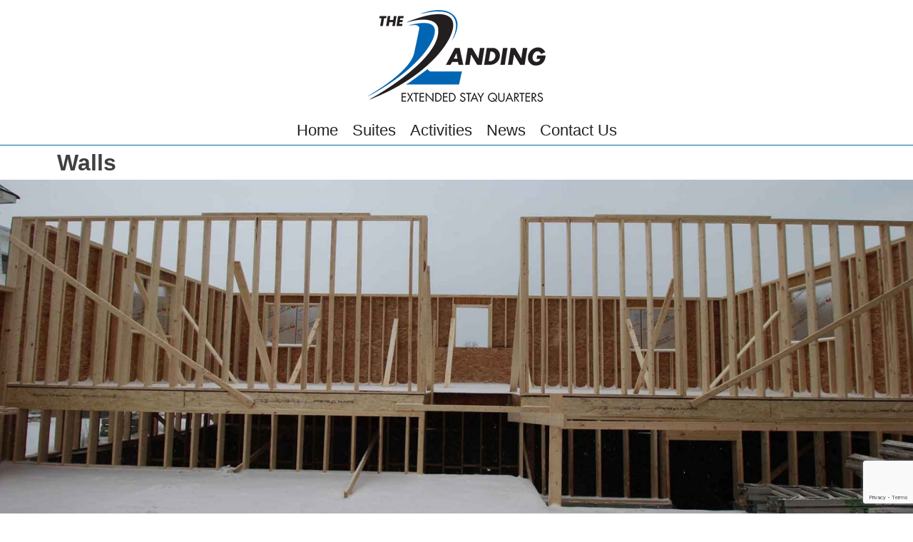

--- FILE ---
content_type: text/html; charset=utf-8
request_url: https://www.google.com/recaptcha/api2/anchor?ar=1&k=6LcxA18aAAAAAMgc8SRojXd-zxV7Ljsq0ZIHaAln&co=aHR0cHM6Ly93d3cudGhlbGFuZGluZy1lc3EuY29tOjQ0Mw..&hl=en&v=N67nZn4AqZkNcbeMu4prBgzg&size=invisible&anchor-ms=20000&execute-ms=30000&cb=19wjgan0ru0d
body_size: 48827
content:
<!DOCTYPE HTML><html dir="ltr" lang="en"><head><meta http-equiv="Content-Type" content="text/html; charset=UTF-8">
<meta http-equiv="X-UA-Compatible" content="IE=edge">
<title>reCAPTCHA</title>
<style type="text/css">
/* cyrillic-ext */
@font-face {
  font-family: 'Roboto';
  font-style: normal;
  font-weight: 400;
  font-stretch: 100%;
  src: url(//fonts.gstatic.com/s/roboto/v48/KFO7CnqEu92Fr1ME7kSn66aGLdTylUAMa3GUBHMdazTgWw.woff2) format('woff2');
  unicode-range: U+0460-052F, U+1C80-1C8A, U+20B4, U+2DE0-2DFF, U+A640-A69F, U+FE2E-FE2F;
}
/* cyrillic */
@font-face {
  font-family: 'Roboto';
  font-style: normal;
  font-weight: 400;
  font-stretch: 100%;
  src: url(//fonts.gstatic.com/s/roboto/v48/KFO7CnqEu92Fr1ME7kSn66aGLdTylUAMa3iUBHMdazTgWw.woff2) format('woff2');
  unicode-range: U+0301, U+0400-045F, U+0490-0491, U+04B0-04B1, U+2116;
}
/* greek-ext */
@font-face {
  font-family: 'Roboto';
  font-style: normal;
  font-weight: 400;
  font-stretch: 100%;
  src: url(//fonts.gstatic.com/s/roboto/v48/KFO7CnqEu92Fr1ME7kSn66aGLdTylUAMa3CUBHMdazTgWw.woff2) format('woff2');
  unicode-range: U+1F00-1FFF;
}
/* greek */
@font-face {
  font-family: 'Roboto';
  font-style: normal;
  font-weight: 400;
  font-stretch: 100%;
  src: url(//fonts.gstatic.com/s/roboto/v48/KFO7CnqEu92Fr1ME7kSn66aGLdTylUAMa3-UBHMdazTgWw.woff2) format('woff2');
  unicode-range: U+0370-0377, U+037A-037F, U+0384-038A, U+038C, U+038E-03A1, U+03A3-03FF;
}
/* math */
@font-face {
  font-family: 'Roboto';
  font-style: normal;
  font-weight: 400;
  font-stretch: 100%;
  src: url(//fonts.gstatic.com/s/roboto/v48/KFO7CnqEu92Fr1ME7kSn66aGLdTylUAMawCUBHMdazTgWw.woff2) format('woff2');
  unicode-range: U+0302-0303, U+0305, U+0307-0308, U+0310, U+0312, U+0315, U+031A, U+0326-0327, U+032C, U+032F-0330, U+0332-0333, U+0338, U+033A, U+0346, U+034D, U+0391-03A1, U+03A3-03A9, U+03B1-03C9, U+03D1, U+03D5-03D6, U+03F0-03F1, U+03F4-03F5, U+2016-2017, U+2034-2038, U+203C, U+2040, U+2043, U+2047, U+2050, U+2057, U+205F, U+2070-2071, U+2074-208E, U+2090-209C, U+20D0-20DC, U+20E1, U+20E5-20EF, U+2100-2112, U+2114-2115, U+2117-2121, U+2123-214F, U+2190, U+2192, U+2194-21AE, U+21B0-21E5, U+21F1-21F2, U+21F4-2211, U+2213-2214, U+2216-22FF, U+2308-230B, U+2310, U+2319, U+231C-2321, U+2336-237A, U+237C, U+2395, U+239B-23B7, U+23D0, U+23DC-23E1, U+2474-2475, U+25AF, U+25B3, U+25B7, U+25BD, U+25C1, U+25CA, U+25CC, U+25FB, U+266D-266F, U+27C0-27FF, U+2900-2AFF, U+2B0E-2B11, U+2B30-2B4C, U+2BFE, U+3030, U+FF5B, U+FF5D, U+1D400-1D7FF, U+1EE00-1EEFF;
}
/* symbols */
@font-face {
  font-family: 'Roboto';
  font-style: normal;
  font-weight: 400;
  font-stretch: 100%;
  src: url(//fonts.gstatic.com/s/roboto/v48/KFO7CnqEu92Fr1ME7kSn66aGLdTylUAMaxKUBHMdazTgWw.woff2) format('woff2');
  unicode-range: U+0001-000C, U+000E-001F, U+007F-009F, U+20DD-20E0, U+20E2-20E4, U+2150-218F, U+2190, U+2192, U+2194-2199, U+21AF, U+21E6-21F0, U+21F3, U+2218-2219, U+2299, U+22C4-22C6, U+2300-243F, U+2440-244A, U+2460-24FF, U+25A0-27BF, U+2800-28FF, U+2921-2922, U+2981, U+29BF, U+29EB, U+2B00-2BFF, U+4DC0-4DFF, U+FFF9-FFFB, U+10140-1018E, U+10190-1019C, U+101A0, U+101D0-101FD, U+102E0-102FB, U+10E60-10E7E, U+1D2C0-1D2D3, U+1D2E0-1D37F, U+1F000-1F0FF, U+1F100-1F1AD, U+1F1E6-1F1FF, U+1F30D-1F30F, U+1F315, U+1F31C, U+1F31E, U+1F320-1F32C, U+1F336, U+1F378, U+1F37D, U+1F382, U+1F393-1F39F, U+1F3A7-1F3A8, U+1F3AC-1F3AF, U+1F3C2, U+1F3C4-1F3C6, U+1F3CA-1F3CE, U+1F3D4-1F3E0, U+1F3ED, U+1F3F1-1F3F3, U+1F3F5-1F3F7, U+1F408, U+1F415, U+1F41F, U+1F426, U+1F43F, U+1F441-1F442, U+1F444, U+1F446-1F449, U+1F44C-1F44E, U+1F453, U+1F46A, U+1F47D, U+1F4A3, U+1F4B0, U+1F4B3, U+1F4B9, U+1F4BB, U+1F4BF, U+1F4C8-1F4CB, U+1F4D6, U+1F4DA, U+1F4DF, U+1F4E3-1F4E6, U+1F4EA-1F4ED, U+1F4F7, U+1F4F9-1F4FB, U+1F4FD-1F4FE, U+1F503, U+1F507-1F50B, U+1F50D, U+1F512-1F513, U+1F53E-1F54A, U+1F54F-1F5FA, U+1F610, U+1F650-1F67F, U+1F687, U+1F68D, U+1F691, U+1F694, U+1F698, U+1F6AD, U+1F6B2, U+1F6B9-1F6BA, U+1F6BC, U+1F6C6-1F6CF, U+1F6D3-1F6D7, U+1F6E0-1F6EA, U+1F6F0-1F6F3, U+1F6F7-1F6FC, U+1F700-1F7FF, U+1F800-1F80B, U+1F810-1F847, U+1F850-1F859, U+1F860-1F887, U+1F890-1F8AD, U+1F8B0-1F8BB, U+1F8C0-1F8C1, U+1F900-1F90B, U+1F93B, U+1F946, U+1F984, U+1F996, U+1F9E9, U+1FA00-1FA6F, U+1FA70-1FA7C, U+1FA80-1FA89, U+1FA8F-1FAC6, U+1FACE-1FADC, U+1FADF-1FAE9, U+1FAF0-1FAF8, U+1FB00-1FBFF;
}
/* vietnamese */
@font-face {
  font-family: 'Roboto';
  font-style: normal;
  font-weight: 400;
  font-stretch: 100%;
  src: url(//fonts.gstatic.com/s/roboto/v48/KFO7CnqEu92Fr1ME7kSn66aGLdTylUAMa3OUBHMdazTgWw.woff2) format('woff2');
  unicode-range: U+0102-0103, U+0110-0111, U+0128-0129, U+0168-0169, U+01A0-01A1, U+01AF-01B0, U+0300-0301, U+0303-0304, U+0308-0309, U+0323, U+0329, U+1EA0-1EF9, U+20AB;
}
/* latin-ext */
@font-face {
  font-family: 'Roboto';
  font-style: normal;
  font-weight: 400;
  font-stretch: 100%;
  src: url(//fonts.gstatic.com/s/roboto/v48/KFO7CnqEu92Fr1ME7kSn66aGLdTylUAMa3KUBHMdazTgWw.woff2) format('woff2');
  unicode-range: U+0100-02BA, U+02BD-02C5, U+02C7-02CC, U+02CE-02D7, U+02DD-02FF, U+0304, U+0308, U+0329, U+1D00-1DBF, U+1E00-1E9F, U+1EF2-1EFF, U+2020, U+20A0-20AB, U+20AD-20C0, U+2113, U+2C60-2C7F, U+A720-A7FF;
}
/* latin */
@font-face {
  font-family: 'Roboto';
  font-style: normal;
  font-weight: 400;
  font-stretch: 100%;
  src: url(//fonts.gstatic.com/s/roboto/v48/KFO7CnqEu92Fr1ME7kSn66aGLdTylUAMa3yUBHMdazQ.woff2) format('woff2');
  unicode-range: U+0000-00FF, U+0131, U+0152-0153, U+02BB-02BC, U+02C6, U+02DA, U+02DC, U+0304, U+0308, U+0329, U+2000-206F, U+20AC, U+2122, U+2191, U+2193, U+2212, U+2215, U+FEFF, U+FFFD;
}
/* cyrillic-ext */
@font-face {
  font-family: 'Roboto';
  font-style: normal;
  font-weight: 500;
  font-stretch: 100%;
  src: url(//fonts.gstatic.com/s/roboto/v48/KFO7CnqEu92Fr1ME7kSn66aGLdTylUAMa3GUBHMdazTgWw.woff2) format('woff2');
  unicode-range: U+0460-052F, U+1C80-1C8A, U+20B4, U+2DE0-2DFF, U+A640-A69F, U+FE2E-FE2F;
}
/* cyrillic */
@font-face {
  font-family: 'Roboto';
  font-style: normal;
  font-weight: 500;
  font-stretch: 100%;
  src: url(//fonts.gstatic.com/s/roboto/v48/KFO7CnqEu92Fr1ME7kSn66aGLdTylUAMa3iUBHMdazTgWw.woff2) format('woff2');
  unicode-range: U+0301, U+0400-045F, U+0490-0491, U+04B0-04B1, U+2116;
}
/* greek-ext */
@font-face {
  font-family: 'Roboto';
  font-style: normal;
  font-weight: 500;
  font-stretch: 100%;
  src: url(//fonts.gstatic.com/s/roboto/v48/KFO7CnqEu92Fr1ME7kSn66aGLdTylUAMa3CUBHMdazTgWw.woff2) format('woff2');
  unicode-range: U+1F00-1FFF;
}
/* greek */
@font-face {
  font-family: 'Roboto';
  font-style: normal;
  font-weight: 500;
  font-stretch: 100%;
  src: url(//fonts.gstatic.com/s/roboto/v48/KFO7CnqEu92Fr1ME7kSn66aGLdTylUAMa3-UBHMdazTgWw.woff2) format('woff2');
  unicode-range: U+0370-0377, U+037A-037F, U+0384-038A, U+038C, U+038E-03A1, U+03A3-03FF;
}
/* math */
@font-face {
  font-family: 'Roboto';
  font-style: normal;
  font-weight: 500;
  font-stretch: 100%;
  src: url(//fonts.gstatic.com/s/roboto/v48/KFO7CnqEu92Fr1ME7kSn66aGLdTylUAMawCUBHMdazTgWw.woff2) format('woff2');
  unicode-range: U+0302-0303, U+0305, U+0307-0308, U+0310, U+0312, U+0315, U+031A, U+0326-0327, U+032C, U+032F-0330, U+0332-0333, U+0338, U+033A, U+0346, U+034D, U+0391-03A1, U+03A3-03A9, U+03B1-03C9, U+03D1, U+03D5-03D6, U+03F0-03F1, U+03F4-03F5, U+2016-2017, U+2034-2038, U+203C, U+2040, U+2043, U+2047, U+2050, U+2057, U+205F, U+2070-2071, U+2074-208E, U+2090-209C, U+20D0-20DC, U+20E1, U+20E5-20EF, U+2100-2112, U+2114-2115, U+2117-2121, U+2123-214F, U+2190, U+2192, U+2194-21AE, U+21B0-21E5, U+21F1-21F2, U+21F4-2211, U+2213-2214, U+2216-22FF, U+2308-230B, U+2310, U+2319, U+231C-2321, U+2336-237A, U+237C, U+2395, U+239B-23B7, U+23D0, U+23DC-23E1, U+2474-2475, U+25AF, U+25B3, U+25B7, U+25BD, U+25C1, U+25CA, U+25CC, U+25FB, U+266D-266F, U+27C0-27FF, U+2900-2AFF, U+2B0E-2B11, U+2B30-2B4C, U+2BFE, U+3030, U+FF5B, U+FF5D, U+1D400-1D7FF, U+1EE00-1EEFF;
}
/* symbols */
@font-face {
  font-family: 'Roboto';
  font-style: normal;
  font-weight: 500;
  font-stretch: 100%;
  src: url(//fonts.gstatic.com/s/roboto/v48/KFO7CnqEu92Fr1ME7kSn66aGLdTylUAMaxKUBHMdazTgWw.woff2) format('woff2');
  unicode-range: U+0001-000C, U+000E-001F, U+007F-009F, U+20DD-20E0, U+20E2-20E4, U+2150-218F, U+2190, U+2192, U+2194-2199, U+21AF, U+21E6-21F0, U+21F3, U+2218-2219, U+2299, U+22C4-22C6, U+2300-243F, U+2440-244A, U+2460-24FF, U+25A0-27BF, U+2800-28FF, U+2921-2922, U+2981, U+29BF, U+29EB, U+2B00-2BFF, U+4DC0-4DFF, U+FFF9-FFFB, U+10140-1018E, U+10190-1019C, U+101A0, U+101D0-101FD, U+102E0-102FB, U+10E60-10E7E, U+1D2C0-1D2D3, U+1D2E0-1D37F, U+1F000-1F0FF, U+1F100-1F1AD, U+1F1E6-1F1FF, U+1F30D-1F30F, U+1F315, U+1F31C, U+1F31E, U+1F320-1F32C, U+1F336, U+1F378, U+1F37D, U+1F382, U+1F393-1F39F, U+1F3A7-1F3A8, U+1F3AC-1F3AF, U+1F3C2, U+1F3C4-1F3C6, U+1F3CA-1F3CE, U+1F3D4-1F3E0, U+1F3ED, U+1F3F1-1F3F3, U+1F3F5-1F3F7, U+1F408, U+1F415, U+1F41F, U+1F426, U+1F43F, U+1F441-1F442, U+1F444, U+1F446-1F449, U+1F44C-1F44E, U+1F453, U+1F46A, U+1F47D, U+1F4A3, U+1F4B0, U+1F4B3, U+1F4B9, U+1F4BB, U+1F4BF, U+1F4C8-1F4CB, U+1F4D6, U+1F4DA, U+1F4DF, U+1F4E3-1F4E6, U+1F4EA-1F4ED, U+1F4F7, U+1F4F9-1F4FB, U+1F4FD-1F4FE, U+1F503, U+1F507-1F50B, U+1F50D, U+1F512-1F513, U+1F53E-1F54A, U+1F54F-1F5FA, U+1F610, U+1F650-1F67F, U+1F687, U+1F68D, U+1F691, U+1F694, U+1F698, U+1F6AD, U+1F6B2, U+1F6B9-1F6BA, U+1F6BC, U+1F6C6-1F6CF, U+1F6D3-1F6D7, U+1F6E0-1F6EA, U+1F6F0-1F6F3, U+1F6F7-1F6FC, U+1F700-1F7FF, U+1F800-1F80B, U+1F810-1F847, U+1F850-1F859, U+1F860-1F887, U+1F890-1F8AD, U+1F8B0-1F8BB, U+1F8C0-1F8C1, U+1F900-1F90B, U+1F93B, U+1F946, U+1F984, U+1F996, U+1F9E9, U+1FA00-1FA6F, U+1FA70-1FA7C, U+1FA80-1FA89, U+1FA8F-1FAC6, U+1FACE-1FADC, U+1FADF-1FAE9, U+1FAF0-1FAF8, U+1FB00-1FBFF;
}
/* vietnamese */
@font-face {
  font-family: 'Roboto';
  font-style: normal;
  font-weight: 500;
  font-stretch: 100%;
  src: url(//fonts.gstatic.com/s/roboto/v48/KFO7CnqEu92Fr1ME7kSn66aGLdTylUAMa3OUBHMdazTgWw.woff2) format('woff2');
  unicode-range: U+0102-0103, U+0110-0111, U+0128-0129, U+0168-0169, U+01A0-01A1, U+01AF-01B0, U+0300-0301, U+0303-0304, U+0308-0309, U+0323, U+0329, U+1EA0-1EF9, U+20AB;
}
/* latin-ext */
@font-face {
  font-family: 'Roboto';
  font-style: normal;
  font-weight: 500;
  font-stretch: 100%;
  src: url(//fonts.gstatic.com/s/roboto/v48/KFO7CnqEu92Fr1ME7kSn66aGLdTylUAMa3KUBHMdazTgWw.woff2) format('woff2');
  unicode-range: U+0100-02BA, U+02BD-02C5, U+02C7-02CC, U+02CE-02D7, U+02DD-02FF, U+0304, U+0308, U+0329, U+1D00-1DBF, U+1E00-1E9F, U+1EF2-1EFF, U+2020, U+20A0-20AB, U+20AD-20C0, U+2113, U+2C60-2C7F, U+A720-A7FF;
}
/* latin */
@font-face {
  font-family: 'Roboto';
  font-style: normal;
  font-weight: 500;
  font-stretch: 100%;
  src: url(//fonts.gstatic.com/s/roboto/v48/KFO7CnqEu92Fr1ME7kSn66aGLdTylUAMa3yUBHMdazQ.woff2) format('woff2');
  unicode-range: U+0000-00FF, U+0131, U+0152-0153, U+02BB-02BC, U+02C6, U+02DA, U+02DC, U+0304, U+0308, U+0329, U+2000-206F, U+20AC, U+2122, U+2191, U+2193, U+2212, U+2215, U+FEFF, U+FFFD;
}
/* cyrillic-ext */
@font-face {
  font-family: 'Roboto';
  font-style: normal;
  font-weight: 900;
  font-stretch: 100%;
  src: url(//fonts.gstatic.com/s/roboto/v48/KFO7CnqEu92Fr1ME7kSn66aGLdTylUAMa3GUBHMdazTgWw.woff2) format('woff2');
  unicode-range: U+0460-052F, U+1C80-1C8A, U+20B4, U+2DE0-2DFF, U+A640-A69F, U+FE2E-FE2F;
}
/* cyrillic */
@font-face {
  font-family: 'Roboto';
  font-style: normal;
  font-weight: 900;
  font-stretch: 100%;
  src: url(//fonts.gstatic.com/s/roboto/v48/KFO7CnqEu92Fr1ME7kSn66aGLdTylUAMa3iUBHMdazTgWw.woff2) format('woff2');
  unicode-range: U+0301, U+0400-045F, U+0490-0491, U+04B0-04B1, U+2116;
}
/* greek-ext */
@font-face {
  font-family: 'Roboto';
  font-style: normal;
  font-weight: 900;
  font-stretch: 100%;
  src: url(//fonts.gstatic.com/s/roboto/v48/KFO7CnqEu92Fr1ME7kSn66aGLdTylUAMa3CUBHMdazTgWw.woff2) format('woff2');
  unicode-range: U+1F00-1FFF;
}
/* greek */
@font-face {
  font-family: 'Roboto';
  font-style: normal;
  font-weight: 900;
  font-stretch: 100%;
  src: url(//fonts.gstatic.com/s/roboto/v48/KFO7CnqEu92Fr1ME7kSn66aGLdTylUAMa3-UBHMdazTgWw.woff2) format('woff2');
  unicode-range: U+0370-0377, U+037A-037F, U+0384-038A, U+038C, U+038E-03A1, U+03A3-03FF;
}
/* math */
@font-face {
  font-family: 'Roboto';
  font-style: normal;
  font-weight: 900;
  font-stretch: 100%;
  src: url(//fonts.gstatic.com/s/roboto/v48/KFO7CnqEu92Fr1ME7kSn66aGLdTylUAMawCUBHMdazTgWw.woff2) format('woff2');
  unicode-range: U+0302-0303, U+0305, U+0307-0308, U+0310, U+0312, U+0315, U+031A, U+0326-0327, U+032C, U+032F-0330, U+0332-0333, U+0338, U+033A, U+0346, U+034D, U+0391-03A1, U+03A3-03A9, U+03B1-03C9, U+03D1, U+03D5-03D6, U+03F0-03F1, U+03F4-03F5, U+2016-2017, U+2034-2038, U+203C, U+2040, U+2043, U+2047, U+2050, U+2057, U+205F, U+2070-2071, U+2074-208E, U+2090-209C, U+20D0-20DC, U+20E1, U+20E5-20EF, U+2100-2112, U+2114-2115, U+2117-2121, U+2123-214F, U+2190, U+2192, U+2194-21AE, U+21B0-21E5, U+21F1-21F2, U+21F4-2211, U+2213-2214, U+2216-22FF, U+2308-230B, U+2310, U+2319, U+231C-2321, U+2336-237A, U+237C, U+2395, U+239B-23B7, U+23D0, U+23DC-23E1, U+2474-2475, U+25AF, U+25B3, U+25B7, U+25BD, U+25C1, U+25CA, U+25CC, U+25FB, U+266D-266F, U+27C0-27FF, U+2900-2AFF, U+2B0E-2B11, U+2B30-2B4C, U+2BFE, U+3030, U+FF5B, U+FF5D, U+1D400-1D7FF, U+1EE00-1EEFF;
}
/* symbols */
@font-face {
  font-family: 'Roboto';
  font-style: normal;
  font-weight: 900;
  font-stretch: 100%;
  src: url(//fonts.gstatic.com/s/roboto/v48/KFO7CnqEu92Fr1ME7kSn66aGLdTylUAMaxKUBHMdazTgWw.woff2) format('woff2');
  unicode-range: U+0001-000C, U+000E-001F, U+007F-009F, U+20DD-20E0, U+20E2-20E4, U+2150-218F, U+2190, U+2192, U+2194-2199, U+21AF, U+21E6-21F0, U+21F3, U+2218-2219, U+2299, U+22C4-22C6, U+2300-243F, U+2440-244A, U+2460-24FF, U+25A0-27BF, U+2800-28FF, U+2921-2922, U+2981, U+29BF, U+29EB, U+2B00-2BFF, U+4DC0-4DFF, U+FFF9-FFFB, U+10140-1018E, U+10190-1019C, U+101A0, U+101D0-101FD, U+102E0-102FB, U+10E60-10E7E, U+1D2C0-1D2D3, U+1D2E0-1D37F, U+1F000-1F0FF, U+1F100-1F1AD, U+1F1E6-1F1FF, U+1F30D-1F30F, U+1F315, U+1F31C, U+1F31E, U+1F320-1F32C, U+1F336, U+1F378, U+1F37D, U+1F382, U+1F393-1F39F, U+1F3A7-1F3A8, U+1F3AC-1F3AF, U+1F3C2, U+1F3C4-1F3C6, U+1F3CA-1F3CE, U+1F3D4-1F3E0, U+1F3ED, U+1F3F1-1F3F3, U+1F3F5-1F3F7, U+1F408, U+1F415, U+1F41F, U+1F426, U+1F43F, U+1F441-1F442, U+1F444, U+1F446-1F449, U+1F44C-1F44E, U+1F453, U+1F46A, U+1F47D, U+1F4A3, U+1F4B0, U+1F4B3, U+1F4B9, U+1F4BB, U+1F4BF, U+1F4C8-1F4CB, U+1F4D6, U+1F4DA, U+1F4DF, U+1F4E3-1F4E6, U+1F4EA-1F4ED, U+1F4F7, U+1F4F9-1F4FB, U+1F4FD-1F4FE, U+1F503, U+1F507-1F50B, U+1F50D, U+1F512-1F513, U+1F53E-1F54A, U+1F54F-1F5FA, U+1F610, U+1F650-1F67F, U+1F687, U+1F68D, U+1F691, U+1F694, U+1F698, U+1F6AD, U+1F6B2, U+1F6B9-1F6BA, U+1F6BC, U+1F6C6-1F6CF, U+1F6D3-1F6D7, U+1F6E0-1F6EA, U+1F6F0-1F6F3, U+1F6F7-1F6FC, U+1F700-1F7FF, U+1F800-1F80B, U+1F810-1F847, U+1F850-1F859, U+1F860-1F887, U+1F890-1F8AD, U+1F8B0-1F8BB, U+1F8C0-1F8C1, U+1F900-1F90B, U+1F93B, U+1F946, U+1F984, U+1F996, U+1F9E9, U+1FA00-1FA6F, U+1FA70-1FA7C, U+1FA80-1FA89, U+1FA8F-1FAC6, U+1FACE-1FADC, U+1FADF-1FAE9, U+1FAF0-1FAF8, U+1FB00-1FBFF;
}
/* vietnamese */
@font-face {
  font-family: 'Roboto';
  font-style: normal;
  font-weight: 900;
  font-stretch: 100%;
  src: url(//fonts.gstatic.com/s/roboto/v48/KFO7CnqEu92Fr1ME7kSn66aGLdTylUAMa3OUBHMdazTgWw.woff2) format('woff2');
  unicode-range: U+0102-0103, U+0110-0111, U+0128-0129, U+0168-0169, U+01A0-01A1, U+01AF-01B0, U+0300-0301, U+0303-0304, U+0308-0309, U+0323, U+0329, U+1EA0-1EF9, U+20AB;
}
/* latin-ext */
@font-face {
  font-family: 'Roboto';
  font-style: normal;
  font-weight: 900;
  font-stretch: 100%;
  src: url(//fonts.gstatic.com/s/roboto/v48/KFO7CnqEu92Fr1ME7kSn66aGLdTylUAMa3KUBHMdazTgWw.woff2) format('woff2');
  unicode-range: U+0100-02BA, U+02BD-02C5, U+02C7-02CC, U+02CE-02D7, U+02DD-02FF, U+0304, U+0308, U+0329, U+1D00-1DBF, U+1E00-1E9F, U+1EF2-1EFF, U+2020, U+20A0-20AB, U+20AD-20C0, U+2113, U+2C60-2C7F, U+A720-A7FF;
}
/* latin */
@font-face {
  font-family: 'Roboto';
  font-style: normal;
  font-weight: 900;
  font-stretch: 100%;
  src: url(//fonts.gstatic.com/s/roboto/v48/KFO7CnqEu92Fr1ME7kSn66aGLdTylUAMa3yUBHMdazQ.woff2) format('woff2');
  unicode-range: U+0000-00FF, U+0131, U+0152-0153, U+02BB-02BC, U+02C6, U+02DA, U+02DC, U+0304, U+0308, U+0329, U+2000-206F, U+20AC, U+2122, U+2191, U+2193, U+2212, U+2215, U+FEFF, U+FFFD;
}

</style>
<link rel="stylesheet" type="text/css" href="https://www.gstatic.com/recaptcha/releases/N67nZn4AqZkNcbeMu4prBgzg/styles__ltr.css">
<script nonce="kYqJAuXACJ4AipOb1xQ2uA" type="text/javascript">window['__recaptcha_api'] = 'https://www.google.com/recaptcha/api2/';</script>
<script type="text/javascript" src="https://www.gstatic.com/recaptcha/releases/N67nZn4AqZkNcbeMu4prBgzg/recaptcha__en.js" nonce="kYqJAuXACJ4AipOb1xQ2uA">
      
    </script></head>
<body><div id="rc-anchor-alert" class="rc-anchor-alert"></div>
<input type="hidden" id="recaptcha-token" value="[base64]">
<script type="text/javascript" nonce="kYqJAuXACJ4AipOb1xQ2uA">
      recaptcha.anchor.Main.init("[\x22ainput\x22,[\x22bgdata\x22,\x22\x22,\[base64]/[base64]/[base64]/[base64]/[base64]/UltsKytdPUU6KEU8MjA0OD9SW2wrK109RT4+NnwxOTI6KChFJjY0NTEyKT09NTUyOTYmJk0rMTxjLmxlbmd0aCYmKGMuY2hhckNvZGVBdChNKzEpJjY0NTEyKT09NTYzMjA/[base64]/[base64]/[base64]/[base64]/[base64]/[base64]/[base64]\x22,\[base64]\\u003d\\u003d\x22,\x22Fl06wrtpw4MmDcOIwqx+w6XDth9dYV3CjsK7w5UuwrsaKjYgw5HDosKgPMKjWgjCgsOFw5jCtsKWw7vDiMKIwrfCvS7DkMK/woUtwqnCicKjB1rCkjtdfMKIworDvcOYwr4cw45EasOlw7RzIcOmSsOVwrfDvjsFwqTDm8OSZMKJwptlP3cKwppiw7fCs8O7wofCuwjCusOYRATDjMOLwp/[base64]/[base64]/Cg2jDt0jCvsKPR0BVwrI4YzrCulrDswDCqcKUNDRjwr3DiFPCvcOmw5PDhcKZCw8Re8O6wr7CnyzDosKbMWlkw74cwo3DvU3DrghZGsO5w6nCmcObIEvDlMKMXDnDpsO3UyjCgcOXWVnCunUqPMK8bsObwpHCscKSwoTCunXDmcKZwo1rccOlwodKwoPCinXCii/DncKfFiLCoArCh8OZMELDl8OUw6nCqmZEPsO4QR/DlsKCT8ODZMK8w68OwoF+wq3CgcKhworCusKUwposwp7Cl8Opwr/[base64]/Dq8KvwqhcD8K+wq56M8OuwpwVIT4MwpJKw6HCrcOGLMOewr7DnMOTw77Cm8OOaV8kMzDCkTVJIsONwpLDriXDlyrDohrCq8OjwpsQPy3DqknDqMKlRcO+w4M+w5cmw6TCrsOJwoRzUB7CjQ9KSzMcwofDl8K5FsOZwqXChz5Zwo4zAzfDr8O4QMOqFMKCesKDw5/ConFbw6/CnMKqwr5ywpzCuUnDkMKicMO2w51PwqjCmybCoVpbSzrCgsKHw5BOUE/[base64]/CswBwwpLCnHLDhxXDuMO+w7LDuVx/w67DtcKDwrjDgkLCl8KDw5jDqMKIWsKTOyM7P8KedUt+NnIJw7hTw7rDvSbCm1nDtsO1SwLDkRLCocKYPsKVwqTCjsOBw7Egw4LDjm3Ch08bc2Exw5HDrEDDssOgw43CiMKkXsOIw5UoIghgwpMDHUVfEmZ2F8OYJz/DkMK7TwwiwqAdw4/Ds8OJZcOnPQ7ChjJ5w5s/GkbCmEYxc8O4wpDDpkfCukJDccOVaSRaw5TDlEQlwoQ8F8Khw7vCssOQdMKAw7LCkV3CpHVWw582wprDlsOpw65sPsOawovDvMKVw44oP8K0VMOhdkDCvTrCqMK3w79saMOXMsK2w7AEJMKGw5/[base64]/[base64]/B14HQTEXw4zDgcOew7HCtsOSEHzDtWdHY8K0w6crRsOrw4TCiTRzw5jCmsKCOiB1wpY0fsOeE8Kxwq5/[base64]/w5xkacKrw6xRDgvCkEzCmwwDwqbDmgvDvEvCrsOaQ8OQwo96wq3ClHfCg2DDoMO+ei/DpsKxRsKYw53CmEVtPWrClsOXeG3Ckndmw6/DusK4SXvDtMOGwoU8wpEHPMOmE8KoZCjCsHHCj2cjw7B2WV/CnMK5w5DDhsOtw5DDlcKCw6p2wqpEwrrDpcKswqXCqsKswqwkw5jDhknCqzcnw7LDqMKjwq/[base64]/acOxCQxMwpvDvMKhLsOew4IUfjrCul3CgjjCuSxecT7DtnjDgMOIMkAOw6I7wrDDmh4uGxMtVsKYEifCnMOaXsODwoE0G8OGwoklw4DDicKWw4QHw65Ow69GRcOHw6VpcBnDjCtgw5Vhw5/[base64]/Dq1cBPzrDg8O5wovDksOmwrXCuyPCgcK0DjHCk8KLwrI2w5PDoEZHw6UfAsK5Q8KVworDjMKaYWtdw73DuQgyfmFlXcKjwploV8KEw7DCgXbDpU5SbMONGUTCpMO5wo/CtsKiwqbDuxlBewMqGSZ4E8K7w7hBYl/DksKZM8KrShLCtjjCuhTCicKnw7DChnjCrsKyw6DCpsK7TMKUDsOALxLCskoLMMKzworDuMOxwq/DmsKgw6wvwrByw57Du8KsRcKRwrPCrHDCvMKgU0vDmMOwwqQbZRvCusKnccOsHcKUwqXCqsO/bhPCgUrCk8Kpw6wNwpJHw5RWfmhhDBFxwobCsDTDtyNGTjFCw6QcegINQsOhN1F8w4QIFgQowqkDdcKyNMKqIybCjEPDpMKOw6/DmXbCpsOhEwQwEUnCosK8w77DgMKNb8OrO8O+w4DCrU/DpMKpD1vCn8O/[base64]/Cl8OqwrVvTDHDnMOewojChBNofcOcwqxOUsOew5RpTsOCw7vDhjQ/w5tBwonCvxlrScOTwovDlcOwAMKtwrzDscK0dsOFwpHClzRyWmwnTynCvsOFw5FOGsOBJQx5w4fDt0PDnR7DplEeccK0w5kEAMKTwo49w6vDhcO/KkrDjcKJVUjCnGfCssOBKcOCwpHCg2Aaw5XCh8Ovw6fCgcKwwq/[base64]/DkzvDpgrCvTtXIMOeGcKnLV7Dsj3CjVoqIMONwrLCl8Ksw78tRsOMKcOiw6rCvsKXKGvDtsKawopxwq8bw63CosOhMGnCp8K1VMOFw6bDg8OOwr8OwrlhJTPDucOHS1bDgkrCikgTMRtuIcKTw4nCsmgUMG/[base64]/WGPCuknDnS3DocOawqNHwoPDu3c7w55/[base64]/Co3Qvw6Euw7N/w5xAwp/[base64]/w6DDq8KowoVZw5AtEsOMSydFwpDDhsKKHmrDoQnCvgBGbcOCw5haCMOhYX17w7nDgAJ0aMKQVcOKwpvDo8OVD8Kaw7PDigzCiMOCBmMscBY3elLDgHnDj8K6A8KLKMOcYkHDt0YGbSY7NcKfw5oJw6/[base64]/ClmzCgsO4wrrCjlcUV8KYWGXCqEbDtcKGw7NOwpPDiMOZw68JPDXDoDsBwoYqBMO7TFlJTsKTwoNxTcO9wp3DoMOPdXjCl8Kvw43ClkbDj8KGw7XCgMKswqUWw6p7VGphw4DCgjdpXMK/w4vCl8KcW8OMw5HDjcO7w5Z5E1lLLsO4PMK+wp9ALcOuHMOhMMOaw7fDh03CgF3Dh8Kcwo3ClsKcwqtyScOewrXDvl4vKTHCvQY0wqU3wpN4woXCjVLCksOgw43Do1hswqTCuMKpOA/CksOlw75xwpjChDd+w795wrIiwqkzw5nDvMKrScOCwqRpwoFnIcKcOcO0bnTCv0DDiMOUcsKGbsOswolpw7cyHsODw5t6wqdCw7doJ8K4w5nDpcOPBndew7kywpjCncOWYsO/wqLCisK0wrIbwrnDtMKnwrHDisOuHVUVwqNfwrsbJEofw7psIMKOJcOLwrchwqcbwozDrcK+wodmAsKswpPCiMOKIUrDu8KeZBFswoNxHl/DiMKsAMO/wrbDosKnw53Dsh4Ew67CkcKCwoAdw4jCoRjCtcKewp/Cj8Kdwq0zHDvCuHZhdMOuRcK/V8KQb8KrecKowoNQEVbDoMK0KsKFRXA1JcKpw4otw67CoMK2w6cew5TDtMOlw6jDtF5xT2d3SytDODHDgMOzw6fCsMOzSHJUFhLCq8KYPzZuw6BIXENHw6V7UDFKccKEw6DCtlMOVMOsTsO1UsK4w4x5w4rDoxlUw73DssOlQ8KuQMKwEsOgwokHQj/CgjvCg8K5XcO3Gy7Ds3QBdg14wqwuw47DlMKEw6R8fsOTwrdlw67CrAtKw5bDhyrDpsOjAg1DwoImDkNsw7nCjH/[base64]/wrHDlsOoaxDDr8Kww6pPw7vDunoqwrVXTcKrwqzCt8KHL8KeBhvCjA5tfw/ClMO1B17CmkzCosK7w7zCtMOxw5o5cBTCt1nCoGYRwp9cbMK2VMKQCVPCrMKnw4YDw7VHUk/DsFLDuMKIBgxvHwJ6OW3Cm8KcwqAZwonCncKTwqlzNQERIl5MfMOjBsKcw4B1R8OUw60YwrRpw5jDnCLDlD7ClsKsZTogw4vCjQxVw7rDuMKNwo9Nw79AS8KLwrptVcK6w64/wonClcOcRMONw5PDnsOzGcKWFsK+CMK0M3PDqTnDsioSw53Cgi0FPX/CrcKVCcOxw6s4wrtad8OJwpnDm8KAaTvCiyFWw7PDkxPCgVAywrsHw7DDjg19dBg1woLDuwFEwrTDosKIw6QCwrM3w4bCvsKMTiliKVfClCx3B8KGNsOkblrClMOmblslw7/DjsOLwqrClFfDscOaVgEBw5JZwpHCohfDl8Oww5/[base64]/DgMKtDW0EwrrCv8OKw5EabzBRUEHChiRBw5zDnsKeGVbCl38QNUzCpknDgMOYYgQ9EwvDpVxywq8hwprCj8Kewo/DvUvCvsKDJMORwqfCpkEnw6zCo07DvQMjcFfCohMrwr5DBcOkw6I1w6RdwrY+w4Erw7BLCMKgw6ERw4zDmDszNAnClcKATsOrI8OZw5UCOMOwPQLCoF4vw6nCkzDDqExIwoEKw484KiIxLCLDjAXDqMOKEsOiBB/Dq8K0w6BBIj55w5PCusOWWwDCnDNGwqnDn8KQwr3DkcKCR8K8IE51S1UEw41aw6FQw45Mw5XCpEjCoQrDoCpSwpzDlW8pwpkrKWQAw7nCui/DpcKACjFQfm3DgXHCrMOwN1fDgsOXw7FgFjYJwpokU8KOMsKhwp5Yw64Pc8Oqc8KCwohQwq/DvVbCisK/wpMaZcKZw4t6a0fCmHRIGMOyVcOaEMOVTMKxc23DniXDkwnDm2PDtmzChMOow7MQwoNXwpTCjMKAw6bCjlFFw4oPG8K7wqnDvMKMwqPCiDoAbsKgeMK6w6o0PjHDvMOHwo0zLcK5esOSHkrDosKew6pWNk9AQCrCjjDDm8K1NDrDkUVqw6bCkjvDnT/[base64]/CrRJ5wp4iHsK5wr3DjMOqwpfCi8O/UX3DnwIew6XDqcK+CsOqw6wbw6vDgELDmybDiFjCkH1FSsOebiTDngpRwo7CmU03wrBhw50BMUbCgcKsDMKfD8KaVsOIUsKabcOAfRNTI8KjdMOtTWBVw7fCmRTCi3bCgwzClE7DmkZsw4J3JcOSaSICwrXCv3VfCm/DsQQYwpjCiXDDkMKzwr3ClWgswpbCuEQQw57CqcKxwqjCtcKwMDrDg8KKKgNYwoF1wq8awqLDl0TDrznDi3RUQcKqw5YVLMKKwqsuDEfDh8OUEgt5KcKdw6/[base64]/DrcO6MMOyFRPCm8O3wrHCg8Kaw4HDijtmw6p5W0kNw4RJd3Q6BCHCkcOrOEHCi0fCmXrDs8OLHXrCmMKuKgbCu3/CnHRTIsOIwqfCpm/DvgwOHkLDtlHDtsKBw6AUClQTMsOPWcKqwpTCuMOKBxPDhAXDqsONNsOcwrPDq8KYeXPDsn7DnBpswonCg8OJMMOsVg9gfkDCv8KBO8ODI8KSBnLCs8K5c8KsSRPCpjjDpcOHI8Klw6xfw5LClMOfw4TDlggyHVXDsy0RwpfCr8OxZ8Kzw5fDtBbCv8KTw6jDk8KMD3/CpcOZCnw7w6gXB0XCnMOPw6/DicO5Nlc7w6h4w5zCnAYNw7AoUhnDlwBPwpzDg03DmzfDjcKEeCXDi8Ojwq7DsMK1w4wkHCYvw4lYEcOgSMKHWm7CocOgwrHCuMOvIMKXwrQnGcKawpjCpMK1w5FLB8KPQ8K7VB/DocOjw6Ekw5h/wovDqWfCuMO6w7fCrzTDt8KBwqvDmsK5ZMOPRFRTw4HCmBA5QMKJwpHDisOaw4/CrMKdTsO+w7TDsMKHI8K9wp7DlMK/wpnDjX4MBUoYw7PCsB7Cjlh/w6lVKTJxwpEpUMOAwqx2wofDp8KcBcKaRnBkNCDClsKPMFxdC8Kqw747e8OTw4HDkVk1dcKGCMOdw77CigLDicODw69LWsOuw6XDvw9TwozCl8OowqQtLCtJV8OochXCmVMgwrt5w4vCoDLDmi7DocKow40ywrPDuUnCtcKdw5nDhRbDhcKbdsO7w48LfF/Cn8K3FAYDwpVcw6XDnsKBw5rDvcOMScK9wrJcY2DDg8O/[base64]/wrMXUsOow6MtCH9SwqwoHjvCrsOew5scfC7Dv1l2CCzDtwgpBMO2wp3Cny8qw5zDhsOVwoc9BMKxwr/[base64]/w6pGw5Iuwr5qSMOTwqPDl8OZw7pewrDDmMOXw4x5wqgxwoQNw7fDg1pow4Atw6XDr8OPwqLCtC/CiHPCrxTDlgTDssOXwp/[base64]/CrR7DsmxgSm0IeXbCoTF9G8KrwrTDq33CtcKiccO3G8OYw6TDr8KkHMKkw6N7w4PDlRrDvcK2fyRIJRwiw6gSH14gwp46w6Y6AsKVO8O5woMCSkLCpBjDlk/CmMOYwpV2ZhMdwofDpMKVL8KkOMKWwo3Cv8K6RE8IFSzCpyTCi8K8QsOGbcKvCXrCq8KkSMOsd8KGDMK6w5LDsyfDrXwmaMOPwqHCtkTDsSEmw7TDqsOnw4TDq8KjKH3CscKswowYwobCqcO9w5LDmnvDsMKgw6/DlibClsOow7/DnyjCmcKHaB/Dt8KcwoPCsCbDlyHCqS4Vw4VDTcOeTMOlwobCljnCssK0w7FeRMOnwqXCicKIEFUfw53CiXvCnMKHw7tsw7UUYsKQNMK/XcKNRyczwrJXMsOEwofCo2bCuxhOw4TDs8KHK8Owwrx3ScKTJQ8qwoIuwpUWSsOcF8KQZcKbfHZTw4rDosOPORMaJkoJFSRsekjDiU4YSMO7f8OwwqvDncKGZ1pDVsO/PwAce8KZw4vDgDhswqVVewjClhd2XlPDrsO4w6HCs8KOLQTDk3RxMTbCmH3ChcKoNFXCiWdgwrnCpMOhw7/DsBrDk2IGw77ChcOnwokAw7nCiMOdfsOHAMKZw5/Cp8OHEREcAF7CmsKOJMO2wqkgIMKrA1LDuMO8H8KhLgrDqXLCnsObwqHCqEXCpMKVIsKnw5PCmDoTKTHCiiA0wpfDi8KJf8OwasKsG8Kqw7jDiSbCusOOwo/[base64]/DpQfDlGzCtwjDjWw5w5/CvnvDp8OZwojCvCHCq8OYbQUuwqx/wpIVwrjCncKochJFw4EVwpJQLcKKdcOzAMOiGz42W8K/[base64]/CjQZ+HcO7Ri7CqcKLw6zCtMK/JcOUJsKcwonCiEDDoiNJMAjDh8KIIcKVwrHCpmzDicKUw7hdw4rCpkLCvhLCn8Owd8O5w7Y3YcOHw5fDjcOLw5duwqjDp2DChQBvahwZCHUzQ8OJel/CiiTCrMOsw7/Dh8Ojw4kGw4LCiV1Fwo5fw6HDgsK4LjsHBsKuZsOgH8OYw6DDqMKdw67CvVfClT0/NcKvPcKeScODNsKqw5LChmgCwqbDlUVGwrMuw6EmwoTDgMKawpjDpUnCiBLCicKYPx/Dh3zDgsOnJiNaw4dBwoLDjsO5w7kFBDXCpMKbA00iMgUTDsOpw6VGwpxKFhxiw6h0wofCpsOmw6HDqMO5w6xWQcK8wpdvw6/DncKHw5NwRMO3QATDvcOgwrJtBMK0w6vCgsOmU8KYw4VLw7BPw5Q2wpjDjcKnw5w4w5DDjnfCixouw6/DvB/DqRh9TTXCk1fDsMO+w7jCnXTChMKmw6/CpFjDn8OlfcO9w5/Ci8OdUBdlwobDq8OHXVrDoHhww63DsQgVwo0oKnDDrTg+wqogCl7Dki/DilXCrXdNNHECOMOUwo5UHsK6TifDo8KXw47DqcOPb8Kvb8OYwqLCnhTDpcOAWmYsw4/DsSzDvsKuF8OMOMO1w6/DksKrPsK4w4fCn8OJQcOIw6nCscK/wpbCn8OOWWh0wozDhkDDlcKbw5oeQcK8w4gHOsOhEsO+Oy3CrsOfJ8O8b8OqwqA7a8KzwrPDvEF5wpQTLDECCsO2WQ/[base64]/DlsKhfw0UIypWYMOyEMOKPcKYKjPCksOJaAjCl8OVNsOCw5vDuhkqEDwYwoQKR8O/wqvCgzN4KcKveDfCncOZwqNew7VhK8OBKhnDuBbDlnotw78Wwo7Dq8KJwpTCtn8cfXdwWMKRCcOhK8OJw7/DmiV+wrrCh8OzVSY9Z8ONR8OHwoHDnMKiHAPDp8K2w4M5wpoIaSPCrsKgOADCrEZWw4PCiMKMWMK6w5TCs24Ew7rDocKTAsOLDsOqwpsNJknDgDYTcBtNwobCmXc/HsKZwpHCtCjDgsKEwqQWQF7ClGHCicKkwpl4XAdvw40ZEnzDvSfDrcO6eQFDw5fDhgx+M1MqKlk4dk/DjntCwoI5wqtpcsKQwo0qL8KZVMKlw5djw4woIC52w5nCrWRsw48qX8Opw4BhwrTDv1bDoG8qesOuw4RhwrJSVsKIwpjDkSTDrwrDjMOMw4vDrHZCHBMfwq/DtUNow4XDm0fDmU7CnF5+wq5SWcORw64Lw4wHw48+RcO6w5XCisKowptwdBnCgcKvISlfCsKdTcK/GgnDmMKgMMOJL3N3c8K2GkHCsMOLwoHDm8OwGnXDjMObw4/Cg8KyPxBmwqXCg07DhmQPw5B8H8Khw5Jiwp8IUMOKwqjCiwvCjFkOwobCr8KSISLDkMONw5gvIMKLFT3Dim7DksO9w5jDqDXCisKWRRXDiyDCmBhsfMKDw6wKw68Jw4E2woQiwoAjYiBlAFxoZsKqw7jCjMKKfVXDoz7Ct8Oiw5NQwoPClcKxDSbCsVh3VsOGBcOoQi/[base64]/W07DtDFqU8K/[base64]/Ci8KLXcOrwrRtAMOZw6IsP2TDpyd9w6pkw54Yw5EkwrfCvcOzPm/CgEvDhUrCgRPDh8K1wozCrsO0ZsO3esKESFdlw5pGw4vCin/DssOEEMO3w6sPwpDDjUZgahjClQ/[base64]/Dm3TDsBMvwrXCucOuwr8WLsORSMORJHXCjcK1YQkMw70Qf1JicBPCoMKdwq96c3wCTMKswrvCsA7Dn8KQw60iw7UCw7vDucOIInEuVcOPJRTCvB/DnsORw4B0H1PCkMKTY0HDp8Kxw6A/w7ddwrZCCFHDmsOQcMKxd8K8WV5RwrfDsngmN0TCj389M8O/Ni5SwqHCssKtEjbDqMK2AcKpw7/[base64]/PMO8w4PCnVcEbsKwwoDCmcOYJ2Vvw7TDtsOWwqVmbMO2w47CqRkVbmfDvQnDr8Oew6MFw63DjcK5wovDmgXDrmvClRTDrMOlw7FTw7pAccK5wol8aA0wcsK+AS1DfcKtwpBqw6TCvhHDv07DjX/[base64]/Cn14hw5QUbcORCEnCvsK1w6PDiFDDnsKtwoPDpAckwp86wpYDwrksw6hdLcOcX3bDsFzCr8ORI33CksKCwqfCusOvGyR6w4PDs0RkRi/DqkXDonclwpxMwpvDnMO1GxkawodPQsKyBTPDj2ZcM8KZwp/[base64]/CnH3DmMO3wpcBwo7ClW46DhJiwpHCpVsqNyVmPATCicOhw7FVwrI1w6s7HsKtAsKRw64NwpA3aXPDm8Kuw7ZZw5zCpzY/wrsIaMKew6zDtsKnQ8KfGHXDocKHw5DDkjhDT20vwrYCF8KOPcKyVTnCtcOuw6rDsMObOsOjMn06HlRgw5/DqH80w4rCvkbCkFVqwofCs8OHwqzDkmrClcOCHRRUSMKtw4TDpndrwo3DgsOLwqXDgsKQOiHCrFUZMDlEKQTDiFzDim/[base64]/[base64]/ClEslworDuMKuDMODScKLDcOAwprDg8KJw6tJwrpKM8KsKmbDjmVSw5HDmyHDsi0Aw6wHPMODw4xAwoPDlcK5wpNFW0UAwrfCgsKddDbCjcOUR8Klw71hw6wyScKZE8KgDsOzw4c0csOANhnCtm4pZFx/w6LDiWRYwqrDnsKwdcKAVsO9wrLDtsOVNXTDnsO6DGQUwoHCssO1O8KcLWrDl8KSXinCqcKMwoN8w7xjwqvDncKLc0NuNsOMZUXCnWUjXsKsNkHDsMKRwq5eOADDhFbDqWHCuUjCqRI2w4oHw67Ci0XDvil/YsKDXywgwr7CocKKFw/Cuj7Cu8KPw6clwoJMw4c6WVXCgxjCosOew6R2woh/YEwlw48aZcOgScOHbsOlwrZyw7DDjTQYw7TDqcKsYDDCvcKtw7BSwq7DjcKwA8KaA2nCijrCgSbCtTjDrQfDtHFUwq1XwoLDosK9w5EuwrEKZcONDChUw5fDssOAw6fDnjF4woQMwp/[base64]/ClXw/w7Y/ZFrDsjjCmsKEPMOYw7bDpAVFaVTCjmfClU7DocOWDsKuw7TDoB7CqCzDvcKIVXAgdsOxO8K4ZlE5EzhzwqLCpE4Vw4XCkMKrwp8uwqDCu8K7w7w5B3UvdMONw7vDowN8QsO+QisfIxo6w6YMJ8KFwr/DtBpaHGVyS8OCwpsWwqA2wp3CmMO7w5IrZsO8bMO2NS/Dt8OKw75xQcKOKSBJecOANA3CtypVw4kCPMOtMcO0wpNYSi4MVsK6GxPDnDUrXTLCtQHCvR5PR8O6w7HCicOLKzpJwpNkwpl2w6EIZQg6woUIwqLChnnDjsKPNWAmMcOvZxp3w5B8dSR6UyBbdi09OMKBEsOWSsOcPj3CmyvCs31FwrNTZxU2w6zDvcKTwo/CjMKAalDCqRBOwogkw5oRSsOZXkPCow0dZMOpFcK4w6vDvMKcT1pOOsObF014w7PCr1k2CVBXexBLY0hsZMK+dMKDwpUINsOGH8OAHMKdJcOLC8KHFMKXK8ORw4QJwpo/ZsO4w4RfaScDXn4hPcK3WxphNnhjwqjDlsOnw6lGw4Bxw442wrpiOBZ0anrDicKqw58/[base64]/[base64]/ChcKiBsKrUsKoZcOJacO8TcK0FkIZOcKNwo0Tw7HCp8K+w4gUfRnCjMKNwpvDtxp8LT40wqPCnGIWw5/DtFXDvsKxwpdFeAfCmcK7GAHDqsO7QVPCqyfCoF13a8O7wpLDmsKFw5F7F8KIY8OgwqsLw7rCjHV4M8KSSsOJYFxsw7fDiylMwpsvVcKHfsOrRFfDsFByIMOWwq/[base64]/CscK/wrjDoTnCsz7DiADDozDClhbCn8OVw5HDr3nCukRmbsKJwoLCuhvCs2vDkGoZw6g/wpHDp8K8w4/DgCQOX8Osw7zDscKkesOJwqnDj8KQw6/CuxJWw5NpwpRFw4FwwpXDsz1ew5pVFX7Dm8KZH2zDgB/CocOeEsOKwpRCw5UBMsOXwqPDnsOtJ0PCsSUWHCTCiD5hwrwgw6LDpWY9Il7CgAIfOcKtaXIxw7FpPAgvwqHDvMKkI2FCwrNEwoFLw6UyHMOuVsObw5zCjcKtwrTCicOXw6ZRwo3CilhLwqvDmibCusOZDxnDl0rDlMOGccOfKQlEw5M0w7cMAnXDiVl/wo40wrp/OixVQMK8WsKVU8KBCsKgwr97w4nDicOsC1fCpRhvwpInCMKnw6jDulB2VWzDmTjDhkwww43CihQJUsOXPRrCokTCggF5exzDpsONw4h5ccKIJMKlwodYwr4Wwq4HCXxTw7vDjMK9wprCmmlawobDjk8NLCx9IcKLwoTCqWPCjTYzwqjDikEIRUMBCcO/HEfCjsKQwrzDucKuT2TDky5DF8KRwp0FWWfCtMKzwplQJkpsVMO1w5/DuyvDhcOvwp8oQgTCvEBiwrBNwr52WcOwKhXCq1TDkMOkw6Mhw6JqRAvDv8KJOl7Dt8Opw6vCsMK/Zi4/PMKvwq/DlEI/dnATwqQ4OFXDrF/[base64]/ClMOfZsK8w4fDlB9kw5EUw699w4DDh8K4w5AWwrFmAMO8NA7DlXPDhcOWw5kVw6Yiw6MYwpA7LgJ8HcKGRcKOwrU6bVjDrQ/ChMO7UWRoUcKWJitIw7sOwqbDn8O4w6PDjsKPDsKzKcO2c0vCmsKzIcO/wq/DnsOEGsOdwoPCtWDCvVnDpQjDiQ4XJsOvH8O3R2DCg8K/JQFYw5rCpGPCo2spw5jDqsKSw6AwwqjDrMO2C8KcPcK6K8Kcwp8bJHHCqy8adAzDpMKnKQAYBsK/[base64]/CuwIcXwjDg8KQG8O6WD/Dhm9WDcK7wqgxNCXConFew7pxwr3DnsO7wpwkWibDhkLCuiYuw6/DtB8ewrzDm3ViwqvCqWd4wpXDnwsJw7Esw7dbw7olw49SwrFiM8KDw6/[base64]/[base64]/w5TCqEJGV3ciwq7DjxZgw6p4T3vDtQ/[base64]/[base64]/OcKWw7TDlVbDkHnCnn3Cs1JMM8KRPMO+w71awpcNwqtyMgXCmMKuUE3Ch8O3bcKkw4USw5UnFMOTwoLClsOtw5HDpzXDocORw5XDpMKWL2rClH5qfMKWwrzCk8KpwpV7FSUyLwfCvzRjwozCvkUhw4jDqcOWw7zCpcOAwq/DsGHDi8OSw7jDiX7Cs0fCrsKNAQJIwqp4T3fCv8ONw4nCtHnDpVvDvsO7Gw9FwrtMw50yWQ0NbmwBciV4DMKvG8OfCcKiworCsnHCn8OJw6Z/bR9QHF3Cli44w4jChcORw5DCvl9swozDtA54w6/ChxtWw74/[base64]/HcOkNkxXwrbChW1gbD18BMKtwpnDogogwqBJwqdVNHfCkE3DqcKXL8KTwoXDk8OEwoHDqsOLK0PCt8KWTzjCocOOwq5kwqTDvsK9wpBUT8Ouw4dkwqY2wp/DvG8hwqhKYcO2woopA8OCw7LCjcOLw5tzwoTDp8OReMK8w6hVwr/ClSAFP8O1w4Ytw4XCiiDCkGvDiQgKwqlzUnLCiFbDjBpUwpLCn8OTYgR/wq10BmLDhMOcw77Ct0LDrmLCuS3CqMOGwppJwro8w4vCsU7Ci8KnVMK/w4E9SH1Iw6E/wppIcglNXcKcwplUwozDowcBwrLCnXvCs0jCqkBlwqvCmMOnw5XCglBmwpJpw490UMOlwoPCjsOAwrDCv8KlI3law6fCt8KXcjnDhMOFw6Qlw5vDjMKHw6JZdkvDtsKPGA/CpcKWwrN0cSVsw71XDcOYw5/CjsOaElspw4kAVMO4wptZWyEEw55HbEHDjsKDfinDujAkb8O3wq3CrcKsw6XDmcORw5tew6/DlMK4wphEw4zDocOBwoDCpsOHeRY3wprCo8O+w4XDjxMQOjQww6DDgMKQPF/[base64]/Doy5Yw7HCrsKFwq/DvsOnwrDCjU7CljdYw5bCtgzCvMKXGlkew43Di8KSI3nDqMK6w5seVFfDoGDCjcKewq3CjzQjwobCnCfCjsK2w7gbwoUIw5nDqjYcMMKpw5TCjHs/N8OBcMKJBS/[base64]/Dr8KjBRU1LQPDjcOweT7DrMKnwo8owo3CtmgRw4lcw4fDjxTDo8ODwr/[base64]/[base64]/Dp2hVw5QMw4V5wp7Cs3djwqfCs0wTH8K8w6BswpXCk8OAwp4cwqoKG8KAZlXDikpfEsKEDBl5w5/[base64]/DucOBw4vCux9Rw7RqPMOFD2rCrmXDrE4mw50sLnZBV8K2wpEUCxE9PGXCgCDDn8KEIcKjMXnCjjUiw4law4HCtXRgw7g7dh/CpcK4wqN9w7jCocOieFoAwrvCtcKvw5hlBcODw55Pw5jDmsOywrcDw5law77Ch8ORczHCkh7CrsK8P0dNw4NwKGjDkMK3I8K+w7kqw75rw5rDvMKhw7hbwq/[base64]/CqHIoamLDgAAcwqvCgzUVA8OJKlBsYsKgwqnDicOCw6zDrRB1ScOhO8OtGMKHw5UnB8ODJcKbwrnCiELCpcO3w5d9wrfCoGIGV1jDlMOiw4N2MF8Nw6Ilw4s/[base64]/RMOeJgrCu294HMKrEAnDisOuLw7CgMKcw7XDtsKhOMO5w5LDrGrClMKJw7vDoRvDonrClMO8NMOAw4IZaQZIwpY4SQcUw7jCtMK+w73CgsK/wrDDgsKCwqF/RsOfw77Cj8K/w5omVgvDvkIyFH8Cw48uw6J+wqHCv3jDumsHNjXDhMObc07CiDPDh8KbPD3CvcKxw4XCp8KOIGZsBFpocMKJw6lRHSfCrSF2wpLDiFdNwpMlwpTDssOcDMO6w4PDi8KvDFHCrsO2AMKcwp1awq3DvcKoNGDDrU83w6rDrWY6ZcKpGkdAw4XClcOMwo/DisK0XynClgcCOMK5MsK1acOow6RJLQjDk8OQw5fDsMOgwprCtcKOw50PCsK7wp7DkcOyYAjCusKFIcKPw619wqnCv8KMwrFyMMO6HsK/wqBTw6vCqsO9XCXDnsKtw7DCvlc7wqZCccKWwoRHZVnDuMOIIBdPw6XCtXhaw6nDsA3Dj0rDgCbCvXpRwr3Dq8OfwonCqMO9w7gLbcO9O8OIbcKwPXfCgsKBdTptwoLDgWpPwqQGPwY7OkAow4TCl8OIwprDjMKuwqJ2w6gTbxF1woN6XwDCjMOcw7zDs8KWw5/[base64]/Cu8Ovw4XCksKuw4/[base64]/CuRnDvwJew6kGdEXCm1fCusKjw6t+AX1xw4zCrsO3w5zCr8KYTzgIw55Wwp5fBGBgZMKfTRvDssO0wq/[base64]/CmcOwwr08O8OBTcKBwrgGQcOMV8KRw6Isw51jwo3DisOAwrzCtC7Du8KHw4xqOMKdP8KGQ8K1cjrDvsO0ZSN2XjFWw4F9wr/DuMOswqQZwp3ClxgxwqnDo8O8wqnClMOEwpzCg8OzJMKeEsOrQl8ED8OsH8KnHcK5w7wswqshUyAsacKsw5cxUMORw4DDvMOOw5lTPDnCl8OLAMOjwo7Dm0vDoxQxwr87wpJuwpkiB8O7HsKMw7AWHVHDg2rDuFHCucOdCBw/Uhklw5nDlxJ6C8KLwrFawpglw4zDm2/Dk8KpD8KhRMKJLcOZwogiw5oEdXhEbER6wpcZw74Gw45oQTfDtMKFKMONw4dHwrvCvMKBw4jCi0lAwqrCo8OgIMK2w5XDvsKCB2zDiHvDmMKzwq7DlcKTYMOXGQvCtMKiwqLDkwPCnsOUbRHCuMOKQ0clw7Qhw6fDk3bDmmjDjcK0w5cVCXrDnFXDqcK/TsOnT8ONYcOTZiLDoV9zwpB9fMOHFj5EZy5Lw5TDgcKBEG/CnMK9w4/DjMKXaFkRBi/DnMOUG8OHADBZH0lcw4TCgDRXwrfDv8OGQVUTw57DscOww79Xw6Baw4/[base64]/KSvCjMOvIsObOsORw5F9BgjCq8OgP8KJIcK4w7ERMTQlwpjDvExwNMORwq/DtsKOwpV1wrbCpzV4XyF0KMK6AMK9w6RVwrt2YsO2QnB3wovCvDHDrnHChsOjw7DDk8KiwqUNw4ZCDsO4w6PCtcKbBGHDsWYVw7TDtFMDw6N1c8OqCMKNKwctw6VNecO4wpLCpMKgOcORf8KkwrNvbF3DkMKwIcKDD8KIOSsnwrBDwqkFRMOjw5vCnMK/wpsiB8KHS2xYw7I3w4vCllbDtsKBw5AcwozDr8KPA8KKHsKYRVNXw6R3BijDmcK9OExSw6DCtMOWd8OzGEvCtH/[base64]/[base64]/Dl23CmcOIwr7CoDfChMOPU8K4PSLCvjLCg3PDtsOONngBwpfDq8OawrNGcCNKwovCsVvCgMKYZxzCl8OawqrClsKYwq3DhMKDwo8YwoHCsn/DhTjChQHCrsKCMg7CkcKTBMOSXcO4JFdzw6zCkELDnFA5w4zCl8Ozw4VQKsK6Ji91IsKTw5o0wrHCn8OtH8KFXQtiwq3Dk1rDt3IUbjjDjsOswo5hw5J8wqzCgFDCq8OPPMO8woo6a8O/IMOwwqfDm3w9OsO/UkPCpVHDkjEvScOaw6jDr2cvWMKEwq1kMMODBjjCncKZbMKLcMO1SznCocO7SsOHFWAWV2vDmcOOOsKXwpNrI2Jrw5chZ8K4wqXDicOqMcKlwoZ1dk3DhlnChEl9IsK7f8Obw7DCs3jCrMKiTMO8IHXDoMO/C2tPf2DChS/CtMOXw6rDqXfDgmh7wpZWbwVnIkVyM8KTwoHDvDfCrgTDtsKcw48awpttwrpYfMKpQcORw79HLWULJnrCoktfTsObwpFAwpPCisK8CMKYwoTCmMOJworCk8OqfsOdwqpJYcO2wq/Cv8Ozwr7DlsK6wqgkFcOddsOswpHClsKzw6kZw4/DrcObGjwaMSAIw5B7RVkpw5YCwqo5VVDDgcKrwqdPw5J6ZiLDgcOWcy/DmQQPwrLCnMKuQiHDvyI/wqHDocO7w7PDvsKQwp0iwoxXBGgJMsK8w5fDnQjCjUNmQgvDgsORfMKYwp7CicKsw6TCisKsw6TCrl94wq9WB8K3YMO+wobCvz1Hwoc8EcKhcsKZ\x22],null,[\x22conf\x22,null,\x226LcxA18aAAAAAMgc8SRojXd-zxV7Ljsq0ZIHaAln\x22,0,null,null,null,1,[21,125,63,73,95,87,41,43,42,83,102,105,109,121],[7059694,851],0,null,null,null,null,0,null,0,null,700,1,null,0,\[base64]/76lBhmnigkZhAoZtZDzAxnOyhAZr/MRGQ\\u003d\\u003d\x22,0,0,null,null,1,null,0,0,null,null,null,0],\x22https://www.thelanding-esq.com:443\x22,null,[3,1,1],null,null,null,1,3600,[\x22https://www.google.com/intl/en/policies/privacy/\x22,\x22https://www.google.com/intl/en/policies/terms/\x22],\x22iZ6G3bP4tIf2Ymy0kbZ8SQrGk8ia0P2XKHqMpWnklIQ\\u003d\x22,1,0,null,1,1769913995129,0,0,[196,15,9,107,28],null,[4,143],\x22RC-WXjEfg3PDRMWqA\x22,null,null,null,null,null,\x220dAFcWeA5EOnpZSHaxWSg4MeaU6hK89c7mgfqc7kwdgIrO-VCC-2ugexKHa2ABtPOjRrqa7Hhsi6t3Wg2LQ7OOPVBymgPkkcfM6w\x22,1769996795138]");
    </script></body></html>